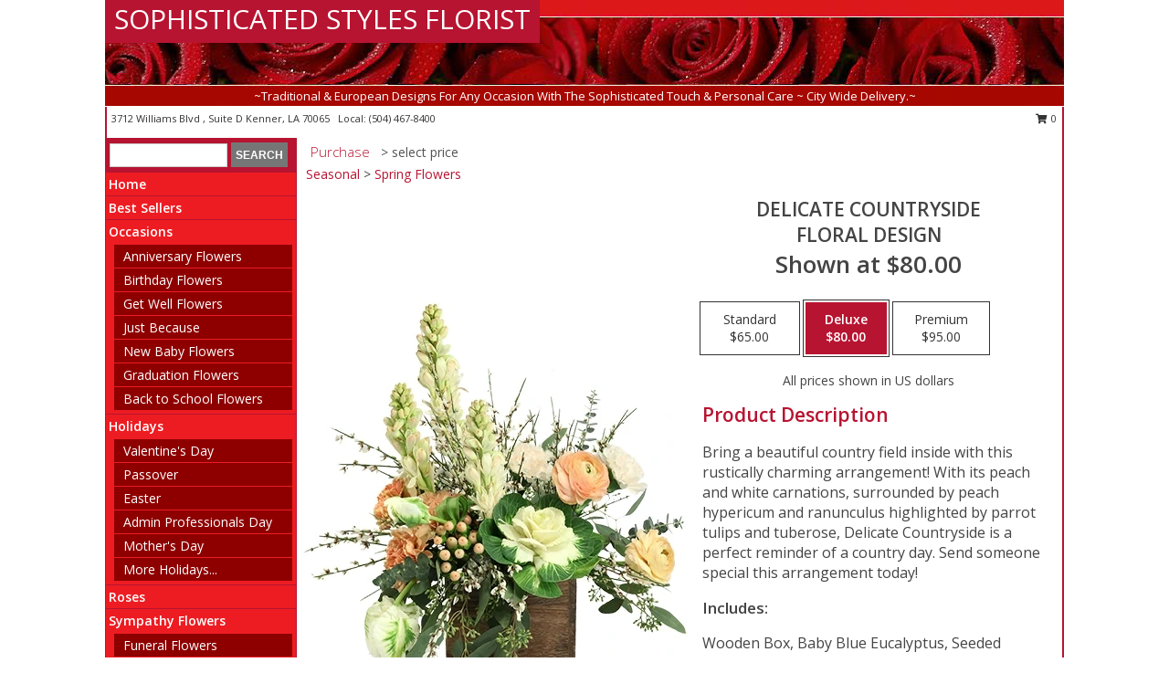

--- FILE ---
content_type: text/html; charset=UTF-8
request_url: https://www.sophisticatedstylesflorist.net/product/ao0102523/delicate-countryside
body_size: 14093
content:
		<!DOCTYPE html>
		<html xmlns="http://www.w3.org/1999/xhtml" xml:lang="en" lang="en" xmlns:fb="http://www.facebook.com/2008/fbml">
		<head>
			<title>Delicate Countryside Floral Design  in Kenner, LA - SOPHISTICATED STYLES FLORIST</title>
            <meta http-equiv="Content-Type" content="text/html; charset=UTF-8" />
            <meta name="description" content = "Bring a beautiful country field inside with this rustically charming arrangement! With its peach and white carnations, surrounded by peach hypericum and ranunculus highlighted by parrot tulips and tuberose, Delicate Countryside is a perfect reminder of a country day. Send someone special this arrangement today! Order Delicate Countryside Floral Design  from SOPHISTICATED STYLES FLORIST - Kenner, LA Florist &amp; Flower Shop." />
            <meta name="keywords" content = "SOPHISTICATED STYLES FLORIST, Delicate Countryside Floral Design , Kenner, LA, Louisiana" />

            <meta property="og:title" content="SOPHISTICATED STYLES FLORIST" />
            <meta property="og:description" content="Bring a beautiful country field inside with this rustically charming arrangement! With its peach and white carnations, surrounded by peach hypericum and ranunculus highlighted by parrot tulips and tuberose, Delicate Countryside is a perfect reminder of a country day. Send someone special this arrangement today! Order Delicate Countryside Floral Design  from SOPHISTICATED STYLES FLORIST - Kenner, LA Florist &amp; Flower Shop." />
            <meta property="og:type" content="company" />
            <meta property="og:url" content="https://www.sophisticatedstylesflorist.net/product/ao0102523/delicate-countryside" />
            <meta property="og:site_name" content="SOPHISTICATED STYLES FLORIST" >
            <meta property="og:image" content="https://cdn.myfsn.com/flowerdatabase/d/delicate-countryside-floral-design-AO0102523.425.webp">
            <meta property="og:image:secure_url" content="https://cdn.myfsn.com/flowerdatabase/d/delicate-countryside-floral-design-AO0102523.425.webp" >
            <meta property="fb:admins" content="1379470747" />
            <meta name="viewport" content="width=device-width, initial-scale=1">
            <link rel="apple-touch-icon" href="https://cdn.myfsn.com/myfsn/images/touch-icons/apple-touch-icon.png" />
            <link rel="apple-touch-icon" sizes="120x120" href="https://cdn.myfsn.com/myfsn/images/touch-icons/apple-touch-icon-120x120.png" />
            <link rel="apple-touch-icon" sizes="152x152" href="https://cdn.myfsn.com/myfsn/images/touch-icons/apple-touch-icon-152x152.png" />
            <link rel="apple-touch-icon" sizes="167x167" href="https://cdn.myfsn.com/myfsn/images/touch-icons/apple-touch-icon-167x167.png" />
            <link rel="apple-touch-icon" sizes="180x180" href="https://cdn.myfsn.com/myfsn/images/touch-icons/apple-touch-icon-180x180.png" />
            <link rel="icon" sizes="192x192" href="https://cdn.myfsn.com/myfsn/images/touch-icons/touch-icon-192x192.png">
			<link href="https://fonts.googleapis.com/css?family=Open+Sans:300,400,600&display=swap" rel="stylesheet" media="print" onload="this.media='all'; this.onload=null;" type="text/css">
			<link href="https://cdn.myfsn.com/js/jquery/slicknav/slicknav.min.css" rel="stylesheet" media="print" onload="this.media='all'; this.onload=null;" type="text/css">
			<link href="https://cdn.myfsn.com/js/jquery/jquery-ui-1.13.1-myfsn/jquery-ui.min.css" rel="stylesheet" media="print" onload="this.media='all'; this.onload=null;" type="text/css">
			<link href="https://cdn.myfsn.com/css/myfsn/base.css?v=191" rel="stylesheet" type="text/css">
			            <link rel="stylesheet" href="https://cdnjs.cloudflare.com/ajax/libs/font-awesome/5.15.4/css/all.min.css" media="print" onload="this.media='all'; this.onload=null;" type="text/css" integrity="sha384-DyZ88mC6Up2uqS4h/KRgHuoeGwBcD4Ng9SiP4dIRy0EXTlnuz47vAwmeGwVChigm" crossorigin="anonymous">
            <link href="https://cdn.myfsn.com/css/myfsn/templates/standard/standard.css.php?v=191&color=bright-red" rel="stylesheet" type="text/css" />            <link href="https://cdn.myfsn.com/css/myfsn/stylesMobile.css.php?v=191&solidColor1=535353&solidColor2=535353&pattern=florish-bg.png&multiColor=0&color=bright-red&template=standardTemplate" rel="stylesheet" type="text/css" media="(max-width: 974px)">

            <link rel="stylesheet" href="https://cdn.myfsn.com/js/myfsn/front-end-dist/assets/layout-classic-Cq4XolPY.css" />
<link rel="modulepreload" href="https://cdn.myfsn.com/js/myfsn/front-end-dist/assets/layout-classic-V2NgZUhd.js" />
<script type="module" src="https://cdn.myfsn.com/js/myfsn/front-end-dist/assets/layout-classic-V2NgZUhd.js"></script>

            			<link rel="canonical" href="" />
			<script type="text/javascript" src="https://cdn.myfsn.com/js/jquery/jquery-3.6.0.min.js"></script>
                            <script type="text/javascript" src="https://cdn.myfsn.com/js/jquery/jquery-migrate-3.3.2.min.js"></script>
            
            <script defer type="text/javascript" src="https://cdn.myfsn.com/js/jquery/jquery-ui-1.13.1-myfsn/jquery-ui.min.js"></script>
            <script> jQuery.noConflict(); $j = jQuery; </script>
            <script>
                var _gaq = _gaq || [];
            </script>

			<script type="text/javascript" src="https://cdn.myfsn.com/js/jquery/slicknav/jquery.slicknav.min.js"></script>
			<script defer type="text/javascript" src="https://cdn.myfsn.com/js/myfsnProductInfo.js?v=191"></script>

        <!-- Upgraded to XHR based Google Analytics Code -->
                <script async src="https://www.googletagmanager.com/gtag/js?id=G-WVB0KRSK25"></script>
        <script>
            window.dataLayer = window.dataLayer || [];
            function gtag(){dataLayer.push(arguments);}
            gtag('js', new Date());

                            gtag('config', 'G-WVB0KRSK25');
                                gtag('config', 'G-EMLZ5PGJB1');
                        </script>
                    <script>
				function toggleHolidays(){
					$j(".hiddenHoliday").toggle();
				}
				
				function ping_url(a) {
					try { $j.ajax({ url: a, type: 'POST' }); }
					catch(ex) { }
					return true;
				}
				
				$j(function(){
					$j(".cartCount").append($j(".shoppingCartLink>a").text());
				});

			</script>
            <script type="text/javascript">
    (function(c,l,a,r,i,t,y){
        c[a]=c[a]||function(){(c[a].q=c[a].q||[]).push(arguments)};
        t=l.createElement(r);t.async=1;t.src="https://www.clarity.ms/tag/"+i;
        y=l.getElementsByTagName(r)[0];y.parentNode.insertBefore(t,y);
    })(window, document, "clarity", "script", "mn96fv7sw8");
</script>            <script type="application/ld+json">{"@context":"https:\/\/schema.org","@type":"LocalBusiness","@id":"https:\/\/www.sophisticatedstylesflorist.net","name":"SOPHISTICATED STYLES FLORIST","telephone":"5044678400","url":"https:\/\/www.sophisticatedstylesflorist.net","priceRange":"35 - 700","address":{"@type":"PostalAddress","streetAddress":"3712 Williams Blvd , Suite D","addressLocality":"Kenner","addressRegion":"LA","postalCode":"70065","addressCountry":"USA"},"geo":{"@type":"GeoCoordinates","latitude":"30.02370","longitude":"-90.23900"},"image":"https:\/\/cdn.atwilltech.com\/myfsn\/images\/touch-icons\/touch-icon-192x192.png","openingHoursSpecification":[{"@type":"OpeningHoursSpecification","dayOfWeek":"Monday","opens":"09:00:00","closes":"15:00:00"},{"@type":"OpeningHoursSpecification","dayOfWeek":"Tuesday","opens":"09:00:00","closes":"15:00:00"},{"@type":"OpeningHoursSpecification","dayOfWeek":"Wednesday","opens":"09:00:00","closes":"15:00:00"},{"@type":"OpeningHoursSpecification","dayOfWeek":"Thursday","opens":"09:00:00","closes":"15:00:00"},{"@type":"OpeningHoursSpecification","dayOfWeek":"Friday","opens":"09:00:00","closes":"15:00:00"},{"@type":"OpeningHoursSpecification","dayOfWeek":"Saturday","opens":"09:00:00","closes":"12:00:00"},{"@type":"OpeningHoursSpecification","dayOfWeek":"Sunday","opens":"00:00","closes":"00:00"}],"specialOpeningHoursSpecification":[],"sameAs":["https:\/\/goo.gl\/maps\/tia3oiRMtCA2","https:\/\/www.yelp.com\/biz\/sophisticated-styles-kenner?osq=florists"],"areaServed":{"@type":"Place","name":["Destrehan","Gretna","Harahan","Harvey","Kenner","Marrero","Metairie","New Orleans","River Ridge","Saint Rose"]}}</script>            <script type="application/ld+json">{"@context":"https:\/\/schema.org","@type":"Service","serviceType":"Florist","provider":{"@type":"LocalBusiness","@id":"https:\/\/www.sophisticatedstylesflorist.net"}}</script>            <script type="application/ld+json">{"@context":"https:\/\/schema.org","@type":"BreadcrumbList","name":"Site Map","itemListElement":[{"@type":"ListItem","position":1,"item":{"name":"Home","@id":"https:\/\/www.sophisticatedstylesflorist.net\/"}},{"@type":"ListItem","position":2,"item":{"name":"Best Sellers","@id":"https:\/\/www.sophisticatedstylesflorist.net\/best-sellers.php"}},{"@type":"ListItem","position":3,"item":{"name":"Occasions","@id":"https:\/\/www.sophisticatedstylesflorist.net\/all_occasions.php"}},{"@type":"ListItem","position":4,"item":{"name":"Anniversary Flowers","@id":"https:\/\/www.sophisticatedstylesflorist.net\/anniversary.php"}},{"@type":"ListItem","position":5,"item":{"name":"Birthday Flowers","@id":"https:\/\/www.sophisticatedstylesflorist.net\/birthday.php"}},{"@type":"ListItem","position":6,"item":{"name":"Get Well Flowers","@id":"https:\/\/www.sophisticatedstylesflorist.net\/get_well.php"}},{"@type":"ListItem","position":7,"item":{"name":"Just Because","@id":"https:\/\/www.sophisticatedstylesflorist.net\/any_occasion.php"}},{"@type":"ListItem","position":8,"item":{"name":"New Baby Flowers","@id":"https:\/\/www.sophisticatedstylesflorist.net\/new_baby.php"}},{"@type":"ListItem","position":9,"item":{"name":"Graduation Flowers","@id":"https:\/\/www.sophisticatedstylesflorist.net\/graduation-flowers"}},{"@type":"ListItem","position":10,"item":{"name":"Back to School Flowers","@id":"https:\/\/www.sophisticatedstylesflorist.net\/back-to-school-flowers"}},{"@type":"ListItem","position":11,"item":{"name":"Holidays","@id":"https:\/\/www.sophisticatedstylesflorist.net\/holidays.php"}},{"@type":"ListItem","position":12,"item":{"name":"Valentine's Day","@id":"https:\/\/www.sophisticatedstylesflorist.net\/valentines-day-flowers.php"}},{"@type":"ListItem","position":13,"item":{"name":"Passover","@id":"https:\/\/www.sophisticatedstylesflorist.net\/passover.php"}},{"@type":"ListItem","position":14,"item":{"name":"Easter","@id":"https:\/\/www.sophisticatedstylesflorist.net\/easter-flowers.php"}},{"@type":"ListItem","position":15,"item":{"name":"Admin Professionals Day","@id":"https:\/\/www.sophisticatedstylesflorist.net\/admin-professionals-day-flowers.php"}},{"@type":"ListItem","position":16,"item":{"name":"Mother's Day","@id":"https:\/\/www.sophisticatedstylesflorist.net\/mothers-day-flowers.php"}},{"@type":"ListItem","position":17,"item":{"name":"Father's Day","@id":"https:\/\/www.sophisticatedstylesflorist.net\/fathers-day-flowers.php"}},{"@type":"ListItem","position":18,"item":{"name":"Rosh Hashanah","@id":"https:\/\/www.sophisticatedstylesflorist.net\/rosh-hashanah.php"}},{"@type":"ListItem","position":19,"item":{"name":"Grandparents Day","@id":"https:\/\/www.sophisticatedstylesflorist.net\/grandparents-day-flowers.php"}},{"@type":"ListItem","position":20,"item":{"name":"Thanksgiving (CAN)","@id":"https:\/\/www.sophisticatedstylesflorist.net\/thanksgiving-flowers-can.php"}},{"@type":"ListItem","position":21,"item":{"name":"National Boss Day","@id":"https:\/\/www.sophisticatedstylesflorist.net\/national-boss-day"}},{"@type":"ListItem","position":22,"item":{"name":"Sweetest Day","@id":"https:\/\/www.sophisticatedstylesflorist.net\/holidays.php\/sweetest-day"}},{"@type":"ListItem","position":23,"item":{"name":"Halloween","@id":"https:\/\/www.sophisticatedstylesflorist.net\/halloween-flowers.php"}},{"@type":"ListItem","position":24,"item":{"name":"Thanksgiving (USA)","@id":"https:\/\/www.sophisticatedstylesflorist.net\/thanksgiving-flowers-usa.php"}},{"@type":"ListItem","position":25,"item":{"name":"Hanukkah","@id":"https:\/\/www.sophisticatedstylesflorist.net\/hanukkah.php"}},{"@type":"ListItem","position":26,"item":{"name":"Christmas","@id":"https:\/\/www.sophisticatedstylesflorist.net\/christmas-flowers.php"}},{"@type":"ListItem","position":27,"item":{"name":"Roses","@id":"https:\/\/www.sophisticatedstylesflorist.net\/roses.php"}},{"@type":"ListItem","position":28,"item":{"name":"Sympathy Flowers","@id":"https:\/\/www.sophisticatedstylesflorist.net\/sympathy-flowers"}},{"@type":"ListItem","position":29,"item":{"name":"Funeral Flowers","@id":"https:\/\/www.sophisticatedstylesflorist.net\/sympathy.php"}},{"@type":"ListItem","position":30,"item":{"name":"Standing Sprays & Wreaths","@id":"https:\/\/www.sophisticatedstylesflorist.net\/sympathy-flowers\/standing-sprays"}},{"@type":"ListItem","position":31,"item":{"name":"Casket Flowers","@id":"https:\/\/www.sophisticatedstylesflorist.net\/sympathy-flowers\/casket-flowers"}},{"@type":"ListItem","position":32,"item":{"name":"Sympathy Arrangements","@id":"https:\/\/www.sophisticatedstylesflorist.net\/sympathy-flowers\/sympathy-arrangements"}},{"@type":"ListItem","position":33,"item":{"name":"Cremation and Memorial","@id":"https:\/\/www.sophisticatedstylesflorist.net\/sympathy-flowers\/cremation-and-memorial"}},{"@type":"ListItem","position":34,"item":{"name":"For The Home","@id":"https:\/\/www.sophisticatedstylesflorist.net\/sympathy-flowers\/for-the-home"}},{"@type":"ListItem","position":35,"item":{"name":"Seasonal","@id":"https:\/\/www.sophisticatedstylesflorist.net\/seasonal.php"}},{"@type":"ListItem","position":36,"item":{"name":"Winter Flowers","@id":"https:\/\/www.sophisticatedstylesflorist.net\/winter-flowers.php"}},{"@type":"ListItem","position":37,"item":{"name":"Spring Flowers","@id":"https:\/\/www.sophisticatedstylesflorist.net\/spring-flowers.php"}},{"@type":"ListItem","position":38,"item":{"name":"Summer Flowers","@id":"https:\/\/www.sophisticatedstylesflorist.net\/summer-flowers.php"}},{"@type":"ListItem","position":39,"item":{"name":"Fall Flowers","@id":"https:\/\/www.sophisticatedstylesflorist.net\/fall-flowers.php"}},{"@type":"ListItem","position":40,"item":{"name":"Plants","@id":"https:\/\/www.sophisticatedstylesflorist.net\/plants.php"}},{"@type":"ListItem","position":41,"item":{"name":"Modern\/Tropical Designs","@id":"https:\/\/www.sophisticatedstylesflorist.net\/high-styles"}},{"@type":"ListItem","position":42,"item":{"name":"Wedding Flowers","@id":"https:\/\/www.sophisticatedstylesflorist.net\/wedding-flowers"}},{"@type":"ListItem","position":43,"item":{"name":"Wedding Bouquets","@id":"https:\/\/www.sophisticatedstylesflorist.net\/wedding-bouquets"}},{"@type":"ListItem","position":44,"item":{"name":"Wedding Party Flowers","@id":"https:\/\/www.sophisticatedstylesflorist.net\/wedding-party-flowers"}},{"@type":"ListItem","position":45,"item":{"name":"Reception Flowers","@id":"https:\/\/www.sophisticatedstylesflorist.net\/reception-flowers"}},{"@type":"ListItem","position":46,"item":{"name":"Ceremony Flowers","@id":"https:\/\/www.sophisticatedstylesflorist.net\/ceremony-flowers"}},{"@type":"ListItem","position":47,"item":{"name":"Patriotic Flowers","@id":"https:\/\/www.sophisticatedstylesflorist.net\/patriotic-flowers"}},{"@type":"ListItem","position":48,"item":{"name":"Prom Flowers","@id":"https:\/\/www.sophisticatedstylesflorist.net\/prom-flowers"}},{"@type":"ListItem","position":49,"item":{"name":"Corsages","@id":"https:\/\/www.sophisticatedstylesflorist.net\/prom-flowers\/corsages"}},{"@type":"ListItem","position":50,"item":{"name":"Boutonnieres","@id":"https:\/\/www.sophisticatedstylesflorist.net\/prom-flowers\/boutonnieres"}},{"@type":"ListItem","position":51,"item":{"name":"Hairpieces & Handheld Bouquets","@id":"https:\/\/www.sophisticatedstylesflorist.net\/prom-flowers\/hairpieces-handheld-bouquets"}},{"@type":"ListItem","position":52,"item":{"name":"En Espa\u00f1ol","@id":"https:\/\/www.sophisticatedstylesflorist.net\/en-espanol.php"}},{"@type":"ListItem","position":53,"item":{"name":"Love & Romance","@id":"https:\/\/www.sophisticatedstylesflorist.net\/love-romance"}},{"@type":"ListItem","position":54,"item":{"name":"About Us","@id":"https:\/\/www.sophisticatedstylesflorist.net\/about_us.php"}},{"@type":"ListItem","position":55,"item":{"name":"Luxury","@id":"https:\/\/www.sophisticatedstylesflorist.net\/luxury"}},{"@type":"ListItem","position":56,"item":{"name":"Reviews","@id":"https:\/\/www.sophisticatedstylesflorist.net\/reviews.php"}},{"@type":"ListItem","position":57,"item":{"name":"Custom Orders","@id":"https:\/\/www.sophisticatedstylesflorist.net\/custom_orders.php"}},{"@type":"ListItem","position":58,"item":{"name":"Special Offers","@id":"https:\/\/www.sophisticatedstylesflorist.net\/special_offers.php"}},{"@type":"ListItem","position":59,"item":{"name":"Contact Us","@id":"https:\/\/www.sophisticatedstylesflorist.net\/contact_us.php"}},{"@type":"ListItem","position":60,"item":{"name":"Flower Delivery","@id":"https:\/\/www.sophisticatedstylesflorist.net\/flower-delivery.php"}},{"@type":"ListItem","position":61,"item":{"name":"Funeral Home Flower Delivery","@id":"https:\/\/www.sophisticatedstylesflorist.net\/funeral-home-delivery.php"}},{"@type":"ListItem","position":62,"item":{"name":"Hospital Flower Delivery","@id":"https:\/\/www.sophisticatedstylesflorist.net\/hospital-delivery.php"}},{"@type":"ListItem","position":63,"item":{"name":"Site Map","@id":"https:\/\/www.sophisticatedstylesflorist.net\/site_map.php"}},{"@type":"ListItem","position":64,"item":{"name":"COVID-19-Update","@id":"https:\/\/www.sophisticatedstylesflorist.net\/covid-19-update"}},{"@type":"ListItem","position":65,"item":{"name":"Pricing & Substitution Policy","@id":"https:\/\/www.sophisticatedstylesflorist.net\/pricing-substitution-policy"}}]}</script>		</head>
		<body>
        		<div id="wrapper" class="js-nav-popover-boundary">
        <button onclick="window.location.href='#content'" class="skip-link">Skip to Main Content</button>
		<div style="font-size:22px;padding-top:1rem;display:none;" class='topMobileLink topMobileLeft'>
			<a style="text-decoration:none;display:block; height:45px;" onclick="return ping_url('/request/trackPhoneClick.php?clientId=151595&number=5044678400');" href="tel:+1-504-467-8400">
				<span style="vertical-align: middle;" class="fas fa-mobile fa-2x"></span>
					<span>(504) 467-8400</span>
			</a>
		</div>
		<div style="font-size:22px;padding-top:1rem;display:none;" class='topMobileLink topMobileRight'>
			<a href="#" onclick="$j('.shoppingCartLink').submit()" role="button" class='hoverLink' aria-label="View Items in Cart" style='font-weight: normal;
				text-decoration: none; font-size:22px;display:block; height:45px;'>
				<span style='padding-right:15px;' class='fa fa-shopping-cart fa-lg' aria-hidden='true'></span>
                <span class='cartCount' style='text-transform: none;'></span>
            </a>
		</div>
        <header><div class='socHeaderMsg'></div>		<div id="header">
			<div id="flowershopInfo">
				<div id="infoText">
					<h1 id="title"><a tabindex="1" href="https://www.sophisticatedstylesflorist.net">SOPHISTICATED STYLES FLORIST</a></h1>
				</div>
			</div>
			<div id="tagline">~Traditional & European Designs For Any Occasion With The Sophisticated Touch & Personal Care ~ City Wide Delivery.~</div>
		</div>	<div style="clear:both"></div>
		<div id="address">
		            <div style="float: right">
                <form class="shoppingCartLink" action="https://www.sophisticatedstylesflorist.net/Shopping_Cart.php" method="post" style="display:inline-block;">
                <input type="hidden" name="cartId" value="">
                <input type="hidden" name="sessionId" value="">
                <input type="hidden" name="shop_id" value="5044678400">
                <input type="hidden" name="order_src" value="">
                <input type="hidden" name="url_promo" value="">
                    <a href="#" class="shoppingCartText" onclick="$j('.shoppingCartLink').submit()" role="button" aria-label="View Items in Cart">
                    <span class="fa fa-shopping-cart fa-fw" aria-hidden="true"></span>
                    0                    </a>
                </form>
            </div>
                    <div style="float:left;">
            <span><span>3712 Williams Blvd , Suite D </span><span>Kenner</span>, <span class="region">LA</span> <span class="postal-code">70065</span></span>            <span>&nbsp Local: </span>        <a  class="phoneNumberLink" href='tel: +1-504-467-8400' aria-label="Call local number: +1-504-467-8400"
            onclick="return ping_url('/request/trackPhoneClick.php?clientId=151595&number=5044678400');" >
            (504) 467-8400        </a>
                    </div>
				<div style="clear:both"></div>
		</div>
		<div style="clear:both"></div>
		</header>			<div class="contentNavWrapper">
			<div id="navigation">
								<div class="navSearch">
										<form action="https://www.sophisticatedstylesflorist.net/search_site.php" method="get" role="search" aria-label="Product">
						<input type="text" class="myFSNSearch" aria-label="Product Search" title='Product Search' name="myFSNSearch" value="" >
						<input type="submit" value="SEARCH">
					</form>
									</div>
								<div style="clear:both"></div>
                <nav aria-label="Site">
                    <ul id="mainMenu">
                    <li class="hideForFull">
                        <a class='mobileDialogLink' onclick="return ping_url('/request/trackPhoneClick.php?clientId=151595&number=5044678400');" href="tel:+1-504-467-8400">
                            <span style="vertical-align: middle;" class="fas fa-mobile fa-2x"></span>
                            <span>(504) 467-8400</span>
                        </a>
                    </li>
                    <li class="hideForFull">
                        <div class="mobileNavSearch">
                                                        <form id="mobileSearchForm" action="https://www.sophisticatedstylesflorist.net/search_site.php" method="get" role="search" aria-label="Product">
                                <input type="text" title='Product Search' aria-label="Product Search" class="myFSNSearch" name="myFSNSearch">
                                <img style="width:32px;display:inline-block;vertical-align:middle;cursor:pointer" src="https://cdn.myfsn.com/myfsn/images/mag-glass.png" alt="search" onclick="$j('#mobileSearchForm').submit()">
                            </form>
                                                    </div>
                    </li>

                    <li><a href="https://www.sophisticatedstylesflorist.net/" title="Home" style="text-decoration: none;">Home</a></li><li><a href="https://www.sophisticatedstylesflorist.net/best-sellers.php" title="Best Sellers" style="text-decoration: none;">Best Sellers</a></li><li><a href="https://www.sophisticatedstylesflorist.net/all_occasions.php" title="Occasions" style="text-decoration: none;">Occasions</a><ul><li><a href="https://www.sophisticatedstylesflorist.net/anniversary.php" title="Anniversary Flowers">Anniversary Flowers</a></li>
<li><a href="https://www.sophisticatedstylesflorist.net/birthday.php" title="Birthday Flowers">Birthday Flowers</a></li>
<li><a href="https://www.sophisticatedstylesflorist.net/get_well.php" title="Get Well Flowers">Get Well Flowers</a></li>
<li><a href="https://www.sophisticatedstylesflorist.net/any_occasion.php" title="Just Because">Just Because</a></li>
<li><a href="https://www.sophisticatedstylesflorist.net/new_baby.php" title="New Baby Flowers">New Baby Flowers</a></li>
<li><a href="https://www.sophisticatedstylesflorist.net/graduation-flowers" title="Graduation Flowers">Graduation Flowers</a></li>
<li><a href="https://www.sophisticatedstylesflorist.net/back-to-school-flowers" title="Back to School Flowers">Back to School Flowers</a></li>
</ul></li><li><a href="https://www.sophisticatedstylesflorist.net/holidays.php" title="Holidays" style="text-decoration: none;">Holidays</a><ul><li><a href="https://www.sophisticatedstylesflorist.net/valentines-day-flowers.php" title="Valentine's Day">Valentine's Day</a></li>
<li><a href="https://www.sophisticatedstylesflorist.net/passover.php" title="Passover">Passover</a></li>
<li><a href="https://www.sophisticatedstylesflorist.net/easter-flowers.php" title="Easter">Easter</a></li>
<li><a href="https://www.sophisticatedstylesflorist.net/admin-professionals-day-flowers.php" title="Admin Professionals Day">Admin Professionals Day</a></li>
<li><a href="https://www.sophisticatedstylesflorist.net/mothers-day-flowers.php" title="Mother's Day">Mother's Day</a></li>
<li><a role='button' name='holidays' href='javascript:' onclick='toggleHolidays()' title="Holidays">More Holidays...</a></li>
<li class="hiddenHoliday"><a href="https://www.sophisticatedstylesflorist.net/fathers-day-flowers.php"  title="Father's Day">Father's Day</a></li>
<li class="hiddenHoliday"><a href="https://www.sophisticatedstylesflorist.net/rosh-hashanah.php"  title="Rosh Hashanah">Rosh Hashanah</a></li>
<li class="hiddenHoliday"><a href="https://www.sophisticatedstylesflorist.net/grandparents-day-flowers.php"  title="Grandparents Day">Grandparents Day</a></li>
<li class="hiddenHoliday"><a href="https://www.sophisticatedstylesflorist.net/thanksgiving-flowers-can.php"  title="Thanksgiving (CAN)">Thanksgiving (CAN)</a></li>
<li class="hiddenHoliday"><a href="https://www.sophisticatedstylesflorist.net/national-boss-day"  title="National Boss Day">National Boss Day</a></li>
<li class="hiddenHoliday"><a href="https://www.sophisticatedstylesflorist.net/holidays.php/sweetest-day"  title="Sweetest Day">Sweetest Day</a></li>
<li class="hiddenHoliday"><a href="https://www.sophisticatedstylesflorist.net/halloween-flowers.php"  title="Halloween">Halloween</a></li>
<li class="hiddenHoliday"><a href="https://www.sophisticatedstylesflorist.net/thanksgiving-flowers-usa.php"  title="Thanksgiving (USA)">Thanksgiving (USA)</a></li>
<li class="hiddenHoliday"><a href="https://www.sophisticatedstylesflorist.net/hanukkah.php"  title="Hanukkah">Hanukkah</a></li>
<li class="hiddenHoliday"><a href="https://www.sophisticatedstylesflorist.net/christmas-flowers.php"  title="Christmas">Christmas</a></li>
</ul></li><li><a href="https://www.sophisticatedstylesflorist.net/roses.php" title="Roses" style="text-decoration: none;">Roses</a></li><li><a href="https://www.sophisticatedstylesflorist.net/sympathy-flowers" title="Sympathy Flowers" style="text-decoration: none;">Sympathy Flowers</a><ul><li><a href="https://www.sophisticatedstylesflorist.net/sympathy.php" title="Funeral Flowers">Funeral Flowers</a></li>
<li><a href="https://www.sophisticatedstylesflorist.net/sympathy-flowers/standing-sprays" title="Standing Sprays & Wreaths">Standing Sprays & Wreaths</a></li>
<li><a href="https://www.sophisticatedstylesflorist.net/sympathy-flowers/casket-flowers" title="Casket Flowers">Casket Flowers</a></li>
<li><a href="https://www.sophisticatedstylesflorist.net/sympathy-flowers/sympathy-arrangements" title="Sympathy Arrangements">Sympathy Arrangements</a></li>
<li><a href="https://www.sophisticatedstylesflorist.net/sympathy-flowers/cremation-and-memorial" title="Cremation and Memorial">Cremation and Memorial</a></li>
<li><a href="https://www.sophisticatedstylesflorist.net/sympathy-flowers/for-the-home" title="For The Home">For The Home</a></li>
</ul></li><li><a href="https://www.sophisticatedstylesflorist.net/seasonal.php" title="Seasonal" style="text-decoration: none;">Seasonal</a><ul><li><a href="https://www.sophisticatedstylesflorist.net/winter-flowers.php" title="Winter Flowers">Winter Flowers</a></li>
<li><a href="https://www.sophisticatedstylesflorist.net/spring-flowers.php" title="Spring Flowers">Spring Flowers</a></li>
<li><a href="https://www.sophisticatedstylesflorist.net/summer-flowers.php" title="Summer Flowers">Summer Flowers</a></li>
<li><a href="https://www.sophisticatedstylesflorist.net/fall-flowers.php" title="Fall Flowers">Fall Flowers</a></li>
</ul></li><li><a href="https://www.sophisticatedstylesflorist.net/plants.php" title="Plants" style="text-decoration: none;">Plants</a></li><li><a href="https://www.sophisticatedstylesflorist.net/high-styles" title="Modern/Tropical Designs" style="text-decoration: none;">Modern/Tropical Designs</a></li><li><a href="https://www.sophisticatedstylesflorist.net/wedding-flowers" title="Wedding Flowers" style="text-decoration: none;">Wedding Flowers</a></li><li><a href="https://www.sophisticatedstylesflorist.net/wedding-bouquets" title="Wedding Bouquets" style="text-decoration: none;">Wedding Bouquets</a></li><li><a href="https://www.sophisticatedstylesflorist.net/wedding-party-flowers" title="Wedding Party Flowers" style="text-decoration: none;">Wedding Party Flowers</a></li><li><a href="https://www.sophisticatedstylesflorist.net/reception-flowers" title="Reception Flowers" style="text-decoration: none;">Reception Flowers</a></li><li><a href="https://www.sophisticatedstylesflorist.net/ceremony-flowers" title="Ceremony Flowers" style="text-decoration: none;">Ceremony Flowers</a></li><li><a href="https://www.sophisticatedstylesflorist.net/patriotic-flowers" title="Patriotic Flowers" style="text-decoration: none;">Patriotic Flowers</a></li><li><a href="https://www.sophisticatedstylesflorist.net/prom-flowers" title="Prom Flowers" style="text-decoration: none;">Prom Flowers</a><ul><li><a href="https://www.sophisticatedstylesflorist.net/prom-flowers/corsages" title="Corsages">Corsages</a></li>
<li><a href="https://www.sophisticatedstylesflorist.net/prom-flowers/boutonnieres" title="Boutonnieres">Boutonnieres</a></li>
<li><a href="https://www.sophisticatedstylesflorist.net/prom-flowers/hairpieces-handheld-bouquets" title="Hairpieces & Handheld Bouquets">Hairpieces & Handheld Bouquets</a></li>
</ul></li><li><a href="https://www.sophisticatedstylesflorist.net/en-espanol.php" title="En Español" style="text-decoration: none;">En Español</a></li><li><a href="https://www.sophisticatedstylesflorist.net/love-romance" title="Love & Romance" style="text-decoration: none;">Love & Romance</a></li><li><a href="https://www.sophisticatedstylesflorist.net/about_us.php" title="About Us" style="text-decoration: none;">About Us</a></li><li><a href="https://www.sophisticatedstylesflorist.net/luxury" title="Luxury" style="text-decoration: none;">Luxury</a></li><li><a href="https://www.sophisticatedstylesflorist.net/custom_orders.php" title="Custom Orders" style="text-decoration: none;">Custom Orders</a></li><li><a href="https://www.sophisticatedstylesflorist.net/covid-19-update" title="COVID-19-Update" style="text-decoration: none;">COVID-19-Update</a></li><li><a href="https://www.sophisticatedstylesflorist.net/pricing-substitution-policy" title="Pricing & Substitution Policy" style="text-decoration: none;">Pricing & Substitution Policy</a></li>                    </ul>
                </nav>
			<div style='margin-top:10px;margin-bottom:10px'></div></div>        <script>
            gtag('event', 'view_item', {
                currency: "USD",
                value: 80,
                items: [
                    {
                        item_id: "AO0102523",
                        item_name: "Delicate Countryside",
                        item_category: "Floral Design ",
                        price: 80,
                        quantity: 1
                    }
                ]
            });
        </script>
        
    <main id="content">
        <div id="pageTitle">Purchase</div>
        <div id="subTitle" style="color:#535353">&gt; select price</div>
        <div class='breadCrumb'><a href="https://www.sophisticatedstylesflorist.net/seasonal.php">Seasonal</a> &gt; <a href="https://www.sophisticatedstylesflorist.net/spring-flowers.php" title="Spring Flowers">Spring Flowers</a></div> <!-- Begin Feature -->

                        <style>
                #footer {
                    float:none;
                    margin: auto;
                    width: 1050px;
                    background-color: #ffffff;
                }
                .contentNavWrapper {
                    overflow: auto;
                }
                </style>
                        <div>
            <script type="application/ld+json">{"@context":"https:\/\/schema.org","@type":"Product","name":"DELICATE COUNTRYSIDE","brand":{"@type":"Brand","name":"SOPHISTICATED STYLES FLORIST"},"image":"https:\/\/cdn.myfsn.com\/flowerdatabase\/d\/delicate-countryside-floral-design-AO0102523.300.webp","description":"Bring a beautiful country field inside with this rustically charming arrangement! With its peach and white carnations, surrounded by peach hypericum and ranunculus highlighted by parrot tulips and tuberose, Delicate Countryside is a perfect reminder of a country day. Send someone special this arrangement today!","mpn":"AO0102523","sku":"AO0102523","offers":[{"@type":"AggregateOffer","lowPrice":"65.00","highPrice":"95.00","priceCurrency":"USD","offerCount":"1"},{"@type":"Offer","price":"65.00","url":"95.00","priceCurrency":"USD","availability":"https:\/\/schema.org\/InStock","priceValidUntil":"2100-12-31"}]}</script>            <div id="newInfoPageProductWrapper">
            <div id="newProductInfoLeft" class="clearFix">
            <div class="image">
                                <img class="norightclick productPageImage"
                                    width="365"
                    height="442"
                                src="https://cdn.myfsn.com/flowerdatabase/d/delicate-countryside-floral-design-AO0102523.425.webp"
                alt="Delicate Countryside Floral Design " />
                </div>
            </div>
            <div id="newProductInfoRight" class="clearFix">
                <form action="https://www.sophisticatedstylesflorist.net/Add_Product.php" method="post">
                    <input type="hidden" name="strPhotoID" value="AO0102523">
                    <input type="hidden" name="page_id" value="">
                    <input type="hidden" name="shop_id" value="">
                    <input type="hidden" name="src" value="">
                    <input type="hidden" name="url_promo" value="">
                    <div id="productNameInfo">
                        <div style="font-size: 21px; font-weight: 900">
                            DELICATE COUNTRYSIDE<BR/>FLORAL DESIGN 
                        </div>
                                                <div id="price-indicator"
                             style="font-size: 26px; font-weight: 900">
                            Shown at $80.00                        </div>
                                            </div>
                    <br>

                            <div class="flexContainer" id="newProductPricingInfoContainer">
                <br>
                <div id="newProductPricingInfoContainerInner">

                    <div class="price-flexbox" id="purchaseOptions">
                                                    <span class="price-radio-span">
                                <label for="fsn-id-0"
                                       class="price-label productHover ">
                                    <input type="radio"
                                           name="price_selected"
                                           data-price="$65.00"
                                           value = "1"
                                           class="price-notice price-button"
                                           id="fsn-id-0"
                                                                                       aria-label="Select pricing $65.00 for standard Floral Design "
                                    >
                                    <span class="gridWrapper">
                                        <span class="light gridTop">Standard</span>
                                        <span class="heavy gridTop">Standard</span>
                                        <span class="light gridBottom">$65.00</span>
                                        <span class="heavy gridBottom">$65.00</span>
                                    </span>
                                </label>
                            </span>
                                                        <span class="price-radio-span">
                                <label for="fsn-id-1"
                                       class="price-label productHover pn-selected">
                                    <input type="radio"
                                           name="price_selected"
                                           data-price="$80.00"
                                           value = "2"
                                           class="price-notice price-button"
                                           id="fsn-id-1"
                                           checked                                            aria-label="Select pricing $80.00 for deluxe Floral Design "
                                    >
                                    <span class="gridWrapper">
                                        <span class="light gridTop">Deluxe</span>
                                        <span class="heavy gridTop">Deluxe</span>
                                        <span class="light gridBottom">$80.00</span>
                                        <span class="heavy gridBottom">$80.00</span>
                                    </span>
                                </label>
                            </span>
                                                        <span class="price-radio-span">
                                <label for="fsn-id-2"
                                       class="price-label productHover ">
                                    <input type="radio"
                                           name="price_selected"
                                           data-price="$95.00"
                                           value = "3"
                                           class="price-notice price-button"
                                           id="fsn-id-2"
                                                                                       aria-label="Select pricing $95.00 for premium Floral Design "
                                    >
                                    <span class="gridWrapper">
                                        <span class="light gridTop">Premium</span>
                                        <span class="heavy gridTop">Premium</span>
                                        <span class="light gridBottom">$95.00</span>
                                        <span class="heavy gridBottom">$95.00</span>
                                    </span>
                                </label>
                            </span>
                                                </div>
                </div>
            </div>
                                <p style="text-align: center">
                        All prices shown in US dollars                        </p>
                        
                                <div id="productDescription" class='descriptionClassic'>
                                    <h2>Product Description</h2>
                    <p style="font-size: 16px;" aria-label="Product Description">
                    Bring a beautiful country field inside with this rustically charming arrangement! With its peach and white carnations, surrounded by peach hypericum and ranunculus highlighted by parrot tulips and tuberose, Delicate Countryside is a perfect reminder of a country day. Send someone special this arrangement today!                    </p>
                                <div id='includesHeader' aria-label='Recipe Header>'>Includes:</div>
                <p id="recipeContainer" aria-label="Recipe Content">
                    Wooden Box, Baby Blue Eucalyptus, Seeded Eucalyptus, Genestra, Kale&nbsp, Peach Carnations&nbsp, White Carnations&nbsp, Peach Hypericum&nbsp, Peach Ranunculus&nbsp, Tuberose, Super Green Parrot Tulips&nbsp.                </p>
                </div>
                <div id="productPageUrgencyWrapper">
                                </div>
                <div id="productPageBuyButtonWrapper">
                            <style>
            .addToCartButton {
                font-size: 19px;
                background-color: #535353;
                color: white;
                padding: 3px;
                margin-top: 14px;
                cursor: pointer;
                display: block;
                text-decoration: none;
                font-weight: 300;
                width: 100%;
                outline-offset: -10px;
            }
        </style>
        <input type="submit" class="addToCartButton adaOnHoverCustomBackgroundColor adaButtonTextColor" value="Buy Now" aria-label="Buy Delicate Countryside for $80.00" title="Buy Delicate Countryside for $80.00">                </div>
                </form>
            </div>
            </div>
            </div>
                    <script>
                var dateSelectedClass = 'pn-selected';
                $j(function() {
                    $j('.price-notice').on('click', function() {
                        if(!$j(this).parent().hasClass(dateSelectedClass)) {
                            $j('.pn-selected').removeClass(dateSelectedClass);
                            $j(this).parent().addClass(dateSelectedClass);
                            $j('#price-indicator').text('Selected: ' + $j(this).data('price'));
                            if($j('.addToCartButton').length) {
                                const text = $j('.addToCartButton').attr("aria-label").replace(/\$\d+\.\d\d/, $j(this).data("price"));
                                $j('.addToCartButton').attr("aria-label", text);
                                $j('.addToCartButton').attr("title", text);
                            }
                        }
                    });
                });
            </script>
                <div class="clear"></div>
                <h2 id="suggestedProducts" class="suggestProducts">You might also be interested in these arrangements</h2>
        <div style="text-align:center">
            
            <div class="product_new productMedium">
                <div class="prodImageContainerM">
                    <a href="https://www.sophisticatedstylesflorist.net/product/va92319/vivid-splendor" aria-label="View Vivid Splendor Floral Arrangement Info">
                        <img class="productImageMedium"
                                                    width="167"
                            height="203"
                                                src="https://cdn.myfsn.com/flowerdatabase/v/vivid-splendor-floral-arrangement-VA92319.167.jpg"
                        alt="Vivid Splendor Floral Arrangement"
                        />
                    </a>
                </div>
                <div class="productSubImageText">
                                        <div class='namePriceString'>
                        <span role="heading" aria-level="3" aria-label="VIVID SPLENDOR FLORAL ARRANGEMENT"
                              style='text-align: left;float: left;text-overflow: ellipsis;
                                width: 67%; white-space: nowrap; overflow: hidden'>VIVID SPLENDOR</span>
                        <span style='float: right;text-align: right; width:33%;'> $115.00</span>
                    </div>
                    <div style='clear: both'></div>
                    </div>
                    
                <div class="buttonSection adaOnHoverBackgroundColor">
                    <div style="display: inline-block; text-align: center; height: 100%">
                        <div class="button" style="display: inline-block; font-size: 16px; width: 100%; height: 100%;">
                                                            <a style="height: 100%; width: 100%" class="prodButton adaButtonTextColor" title="Buy Now"
                                   href="https://www.sophisticatedstylesflorist.net/Add_Product.php?strPhotoID=VA92319&amp;price_selected=2&amp;page_id=39"
                                   aria-label="Buy VIVID SPLENDOR Now for  $115.00">
                                    Buy Now                                </a>
                                                        </div>
                    </div>
                </div>
            </div>
            
            <div class="product_new productMedium">
                <div class="prodImageContainerM">
                    <a href="https://www.sophisticatedstylesflorist.net/product/va0101923/unique-pinks" aria-label="View Unique Pinks Vase Arrangement  Info">
                        <img class="productImageMedium"
                                                    width="167"
                            height="203"
                                                src="https://cdn.myfsn.com/flowerdatabase/u/unique-pinks-vase-arrangement-VA0101923.167.webp"
                        alt="Unique Pinks Vase Arrangement "
                        />
                    </a>
                </div>
                <div class="productSubImageText">
                                        <div class='namePriceString'>
                        <span role="heading" aria-level="3" aria-label="UNIQUE PINKS VASE ARRANGEMENT "
                              style='text-align: left;float: left;text-overflow: ellipsis;
                                width: 67%; white-space: nowrap; overflow: hidden'>UNIQUE PINKS</span>
                        <span style='float: right;text-align: right; width:33%;'> $80.00</span>
                    </div>
                    <div style='clear: both'></div>
                    </div>
                    
                <div class="buttonSection adaOnHoverBackgroundColor">
                    <div style="display: inline-block; text-align: center; height: 100%">
                        <div class="button" style="display: inline-block; font-size: 16px; width: 100%; height: 100%;">
                                                            <a style="height: 100%; width: 100%" class="prodButton adaButtonTextColor" title="Buy Now"
                                   href="https://www.sophisticatedstylesflorist.net/Add_Product.php?strPhotoID=VA0101923&amp;price_selected=2&amp;page_id=39"
                                   aria-label="Buy UNIQUE PINKS Now for  $80.00">
                                    Buy Now                                </a>
                                                        </div>
                    </div>
                </div>
            </div>
            
            <div class="product_new productMedium">
                <div class="prodImageContainerM">
                    <a href="https://www.sophisticatedstylesflorist.net/product/va051024/sunlit-triumph" aria-label="View Sunlit Triumph Flower Arrangement Info">
                        <img class="productImageMedium"
                                                    width="167"
                            height="203"
                                                src="https://cdn.myfsn.com/flowerdatabase/s/sunlit-triumph-flower-arrangement-VA051024.167.webp"
                        alt="Sunlit Triumph Flower Arrangement"
                        />
                    </a>
                </div>
                <div class="productSubImageText">
                                        <div class='namePriceString'>
                        <span role="heading" aria-level="3" aria-label="SUNLIT TRIUMPH FLOWER ARRANGEMENT"
                              style='text-align: left;float: left;text-overflow: ellipsis;
                                width: 67%; white-space: nowrap; overflow: hidden'>SUNLIT TRIUMPH</span>
                        <span style='float: right;text-align: right; width:33%;'> $60.00</span>
                    </div>
                    <div style='clear: both'></div>
                    </div>
                    
                <div class="buttonSection adaOnHoverBackgroundColor">
                    <div style="display: inline-block; text-align: center; height: 100%">
                        <div class="button" style="display: inline-block; font-size: 16px; width: 100%; height: 100%;">
                                                            <a style="height: 100%; width: 100%" class="prodButton adaButtonTextColor" title="Buy Now"
                                   href="https://www.sophisticatedstylesflorist.net/Add_Product.php?strPhotoID=VA051024&amp;price_selected=2&amp;page_id=39"
                                   aria-label="Buy SUNLIT TRIUMPH Now for  $60.00">
                                    Buy Now                                </a>
                                                        </div>
                    </div>
                </div>
            </div>
                    </div>
        <div class="clear"></div>
        <div id="storeInfoPurchaseWide"><br>
            <h2>Substitution Policy</h2>
                <br>
                When you order custom designs, they will be produced as closely as possible to the picture. Please remember that each design is custom made. No two arrangements are exactly alike and color and/or variety substitutions of flowers and containers may be necessary. Prices and availability of seasonal flowers may vary.                <br>
                <br>
                Our professional staff of floral designers are always eager to discuss any special design or product requests. Call us at the number above and we will be glad to assist you with a special request or a timed delivery.        </div>
    </main>
    		<div style="clear:both"></div>
		<div id="footerTagline"></div>
		<div style="clear:both"></div>
		</div>
			<footer id="footer">
			    <!-- delivery area -->
			    <div id="footerDeliveryArea">
					 <h2 id="deliveryAreaText">Flower Delivery To Kenner, LA</h2>
			        <div id="footerDeliveryButton">
			            <a href="https://www.sophisticatedstylesflorist.net/flower-delivery.php" aria-label="See Where We Deliver">See Delivery Areas</a>
			        </div>
                </div>
                <!-- next 3 divs in footerShopInfo should be put inline -->
                <div id="footerShopInfo">
                    <nav id='footerLinks'  class="shopInfo" aria-label="Footer">
                        <a href='https://www.sophisticatedstylesflorist.net/about_us.php'><div><span>About Us</span></div></a><a href='https://www.sophisticatedstylesflorist.net/reviews.php'><div><span>Reviews</span></div></a><a href='https://www.sophisticatedstylesflorist.net/special_offers.php'><div><span>Special Offers</span></div></a><a href='https://www.sophisticatedstylesflorist.net/contact_us.php'><div><span>Contact Us</span></div></a><a href='https://www.sophisticatedstylesflorist.net/pricing-substitution-policy'><div><span>Pricing & Substitution Policy</span></div></a><a href='https://www.sophisticatedstylesflorist.net/site_map.php'><div><span>Site Map</span></div></a>					</nav>
                    <div id="footerShopHours"  class="shopInfo">
                    <table role="presentation"><tbody><tr><td align='left'><span>
                        <span>Mon</span></span>:</td><td align='left'><span>9:00 AM</span> -</td>
                      <td align='left'><span>3:00 PM</span></td></tr><tr><td align='left'><span>
                        <span>Tue</span></span>:</td><td align='left'><span>9:00 AM</span> -</td>
                      <td align='left'><span>3:00 PM</span></td></tr><tr><td align='left'><span>
                        <span>Wed</span></span>:</td><td align='left'><span>9:00 AM</span> -</td>
                      <td align='left'><span>3:00 PM</span></td></tr><tr><td align='left'><span>
                        <span>Thu</span></span>:</td><td align='left'><span>9:00 AM</span> -</td>
                      <td align='left'><span>3:00 PM</span></td></tr><tr><td align='left'><span>
                        <span>Fri</span></span>:</td><td align='left'><span>9:00 AM</span> -</td>
                      <td align='left'><span>3:00 PM</span></td></tr><tr><td align='left'><span>
                        <span>Sat</span></span>:</td><td align='left'><span>9:00 AM</span> -</td>
                      <td align='left'><span>12:00 PM</span></td></tr><tr><td align='left'><span>
                        <span>Sun</span></span>:</td><td align='left'>Closed</td></tr></tbody></table>        <style>
            .specialHoursDiv {
                margin: 50px 0 30px 0;
            }

            .specialHoursHeading {
                margin: 0;
                font-size: 17px;
            }

            .specialHoursList {
                padding: 0;
                margin-left: 5px;
            }

            .specialHoursList:not(.specialHoursSeeingMore) > :nth-child(n + 6) {
                display: none;
            }

            .specialHoursListItem {
                display: block;
                padding-bottom: 5px;
            }

            .specialHoursTimes {
                display: block;
                padding-left: 5px;
            }

            .specialHoursSeeMore {
                background: none;
                border: none;
                color: inherit;
                cursor: pointer;
                text-decoration: underline;
                text-transform: uppercase;
            }

            @media (max-width: 974px) {
                .specialHoursDiv {
                    margin: 20px 0;
                }
            }
        </style>
                <script>
            'use strict';
            document.addEventListener("DOMContentLoaded", function () {
                const specialHoursSections = document.querySelectorAll(".specialHoursSection");
                /* Accounting for both the normal and mobile sections of special hours */
                specialHoursSections.forEach(section => {
                    const seeMore = section.querySelector(".specialHoursSeeMore");
                    const list = section.querySelector(".specialHoursList");
                    /* Only create the event listeners if we actually show the see more / see less */
                    if (seeMore) {
                        seeMore.addEventListener("click", function (event) {
                            event.preventDefault();
                            if (seeMore.getAttribute('aria-expanded') === 'false') {
                                this.textContent = "See less...";
                                list.classList.add('specialHoursSeeingMore');
                                seeMore.setAttribute('aria-expanded', 'true');
                            } else {
                                this.textContent = "See more...";
                                list.classList.remove('specialHoursSeeingMore');
                                seeMore.setAttribute('aria-expanded', 'false');
                            }
                        });
                    }
                });
            });
        </script>
                            </div>
                    <div id="footerShopAddress"  class="shopInfo">
						<div id='footerAddress'>
							<div class="bold">SOPHISTICATED STYLES FLORIST</div>
							<div class="address"><span class="street-address">3712 Williams Blvd , Suite D<div><span class="locality">Kenner</span>, <span class="region">LA</span>. <span class="postal-code">70065</span></div></span></div>							<span style='color: inherit; text-decoration: none'>LOCAL:         <a  class="phoneNumberLink" href='tel: +1-504-467-8400' aria-label="Call local number: +1-504-467-8400"
            onclick="return ping_url('/request/trackPhoneClick.php?clientId=151595&number=5044678400');" >
            (504) 467-8400        </a>
        <span>						</div>
						<br><br>
						<div id='footerWebCurrency'>
							All prices shown in US dollars						</div>
						<br>
						<div>
							<div class="ccIcon" title="American Express"><span class="fab fa-cc-amex fa-2x" aria-hidden="true"></span>
                    <span class="sr-only">American Express</span>
                    <br><span>&nbsp</span>
                  </div><div class="ccIcon" title="Mastercard"><span class="fab fa-cc-mastercard fa-2x" aria-hidden="true"></span>                    
                  <span class="sr-only">MasterCard</span>
                  <br><span>&nbsp</span>
                  </div><div class="ccIcon" title="Visa"><span class="fab fa-cc-visa fa-2x" aria-hidden="true"></span>
                  <span class="sr-only">Visa</span>
                  <br><span>&nbsp</span>
                  </div><div class="ccIcon" title="Discover"><span class="fab fa-cc-discover fa-2x" aria-hidden="true"></span>
                  <span class="sr-only">Discover</span>
                  <br><span>&nbsp</span>
                  </div><br><div class="ccIcon" title="PayPal">
                    <span class="fab fa-cc-paypal fa-2x" aria-hidden="true"></span>
                    <span class="sr-only">PayPal</span>
                  </div>						</div>
                    	<br><br>
                    	<div>
    <img class="trustwaveSealImage" src="https://seal.securetrust.com/seal_image.php?customerId=w6ox8fWieVRIVGcTgYh8RViTFoIBnG&size=105x54&style=normal"
    style="cursor:pointer;"
    onclick="javascript:window.open('https://seal.securetrust.com/cert.php?customerId=w6ox8fWieVRIVGcTgYh8RViTFoIBnG&size=105x54&style=normal', 'c_TW',
    'location=no, toolbar=no, resizable=yes, scrollbars=yes, directories=no, status=no, width=615, height=720'); return false;"
    oncontextmenu="javascript:alert('Copying Prohibited by Law - Trusted Commerce is a Service Mark of Viking Cloud, Inc.'); return false;"
     tabindex="0"
     role="button"
     alt="This site is protected by VikingCloud's Trusted Commerce program"
    title="This site is protected by VikingCloud's Trusted Commerce program" />
</div>                        <br>
                        <div class="text"><kbd>myfsn-asg-2-153.internal</kbd></div>
                    </div>
                </div>

                				<div id="footerSocial">
				<a aria-label="View our Google Business Page" href="https://goo.gl/maps/tia3oiRMtCA2" target="_BLANK" style='display:inline;padding:0;margin:0;'><img src="https://cdn.myfsn.com/images/social_media/29-64.png" title="Connect with us on Google Business Page" width="64" height="64" alt="Connect with us on Google Business Page"></a>
<a aria-label="View our Yelp" href="https://www.yelp.com/biz/sophisticated-styles-kenner?osq=florists" target="_BLANK" style='display:inline;padding:0;margin:0;'><img src="https://cdn.myfsn.com/images/social_media/7-64.png" title="Connect with us on Yelp" width="64" height="64" alt="Connect with us on Yelp"></a>
                </div>
                				                	<div class="customLinks">
                    <a rel='noopener' target='_blank' 
                                    href='https://www.fsnfuneralhomes.com/fh/USA/LA/Kenner/' 
                                    title='Flower Shop Network Funeral Homes' 
                                    aria-label='Kenner, LA Funeral Homes (opens in new window)' 
                                    onclick='return openInNewWindow(this);'>Kenner, LA Funeral Homes</a> &vert; <a rel='noopener noreferrer' target='_blank' 
                                    href='https://www.fsnhospitals.com/USA/LA/Kenner/' 
                                    title='Flower Shop Network Hospitals' 
                                    aria-label='Kenner, LA Hospitals (opens in new window)'
                                    onclick='return openInNewWindow(this);'>Kenner, 
                                    LA Hospitals</a> &vert; <a rel='noopener noreferrer' 
                        target='_blank' 
                        aria-label='Kenner, LA Wedding Flower Vendors (opens in new window)'
                        title='Wedding and Party Network' 
                        href='https://www.weddingandpartynetwork.com/c/Florists-and-Flowers/l/Louisiana/Kenner' 
                        onclick='return openInNewWindow(this);'> Kenner, 
                        LA Wedding Flower Vendors</span>
                        </a>                    </div>
                                	<div class="customLinks">
                    <a rel="noopener" href="https://forecast.weather.gov/zipcity.php?inputstring=Kenner,LA&amp;Go2=Go" target="_blank" title="View Current Weather Information For Kenner, Louisiana." class="" onclick="return openInNewWindow(this);">Kenner, LA Weather</a> &vert; <a rel="noopener" href="https://www.louisiana.gov" target="_blank" title="Visit The LA - Louisiana State Government Site." class="" onclick="return openInNewWindow(this);">LA State Government Site</a>                    </div>
                                <div id="footerTerms">
                                        <div class="footerLogo">
                        <img class='footerLogo' src='https://cdn.myfsn.com/myfsn/img/fsn-trans-logo-USA.png' width='150' height='76' alt='Flower Shop Network' aria-label="Visit the Website Provider"/>
                    </div>
                                            <div id="footerPolicy">
                                                <a href="https://www.flowershopnetwork.com/about/termsofuse.php"
                           rel="noopener"
                           aria-label="Open Flower shop network terms of use in new window"
                           title="Flower Shop Network">All Content Copyright 2026</a>
                        <a href="https://www.flowershopnetwork.com"
                           aria-label="Flower shop network opens in new window" 
                           title="Flower Shop Network">FlowerShopNetwork</a>
                        &vert;
                                            <a rel='noopener'
                           href='https://florist.flowershopnetwork.com/myfsn-privacy-policies'
                           aria-label="Open Privacy Policy in new window"
                           title="Privacy Policy"
                           target='_blank'>Privacy Policy</a>
                        &vert;
                        <a rel='noopener'
                           href='https://florist.flowershopnetwork.com/myfsn-terms-of-purchase'
                           aria-label="Open Terms of Purchase in new window"
                           title="Terms of Purchase"
                           target='_blank'>Terms&nbsp;of&nbsp;Purchase</a>
                       &vert;
                        <a rel='noopener'
                            href='https://www.flowershopnetwork.com/about/termsofuse.php'
                            aria-label="Open Terms of Use in new window"
                            title="Terms of Use"
                            target='_blank'>Terms&nbsp;of&nbsp;Use</a>
                    </div>
                </div>
            </footer>
                            <script>
                    $j(function($) {
                        $("#map-dialog").dialog({
                            modal: true,
                            autoOpen: false,
                            title: "Map",
                            width: 325,
                            position: { my: 'center', at: 'center', of: window },
                            buttons: {
                                "Close": function () {
                                    $(this).dialog('close');
                                }
                            },
                            open: function (event) {
                                var iframe = $(event.target).find('iframe');
                                if (iframe.data('src')) {
                                    iframe.prop('src', iframe.data('src'));
                                    iframe.data('src', null);
                                }
                            }
                        });

                        $('.map-dialog-button a').on('click', function (event) {
                            event.preventDefault();
                            $('#map-dialog').dialog('open');
                        });
                    });
                </script>

                <div id="map-dialog" style="display:none">
                    <iframe allowfullscreen style="border:0;width:100%;height:300px;" src="about:blank"
                            data-src="https://www.google.com/maps/embed/v1/place?key=AIzaSyBZbONpJlHnaIzlgrLVG5lXKKEafrte5yc&amp;attribution_source=SOPHISTICATED+STYLES+FLORIST&amp;attribution_web_url=https%3A%2F%2Fwww.sophisticatedstylesflorist.net&amp;q=30.02370%2C-90.23900">
                    </iframe>
                                            <a class='mobileDialogLink' onclick="return ping_url('/request/trackPhoneClick.php?clientId=151595&number=5044678400&pageType=2');"
                           href="tel:+1-504-467-8400">
                            <span style="vertical-align: middle;margin-right:4px;" class="fas fa-mobile fa-2x"></span>
                            <span>(504) 467-8400</span>
                        </a>
                                            <a rel='noopener' class='mobileDialogLink' target="_blank" title="Google Maps" href="https://www.google.com/maps/search/?api=1&query=30.02370,-90.23900">
                        <span style="vertical-align: middle;margin-right:4px;" class="fas fa-globe fa-2x"></span><span>View in Maps</span>
                    </a>
                </div>

                
            <div class="mobileFoot" role="contentinfo">
                <div class="mobileDeliveryArea">
					                    <div class="button">Flower Delivery To Kenner, LA</div>
                    <a href="https://www.sophisticatedstylesflorist.net/flower-delivery.php" aria-label="See Where We Deliver">
                    <div class="mobileDeliveryAreaBtn deliveryBtn">
                    See Delivery Areas                    </div>
                    </a>
                </div>
                <div class="mobileBack">
										<div class="mobileLinks"><a href='https://www.sophisticatedstylesflorist.net/about_us.php'><div><span>About Us</span></div></a></div>
										<div class="mobileLinks"><a href='https://www.sophisticatedstylesflorist.net/reviews.php'><div><span>Reviews</span></div></a></div>
										<div class="mobileLinks"><a href='https://www.sophisticatedstylesflorist.net/special_offers.php'><div><span>Special Offers</span></div></a></div>
										<div class="mobileLinks"><a href='https://www.sophisticatedstylesflorist.net/contact_us.php'><div><span>Contact Us</span></div></a></div>
										<div class="mobileLinks"><a href='https://www.sophisticatedstylesflorist.net/pricing-substitution-policy'><div><span>Pricing & Substitution Policy</span></div></a></div>
										<div class="mobileLinks"><a href='https://www.sophisticatedstylesflorist.net/site_map.php'><div><span>Site Map</span></div></a></div>
										<br>
					<div>
					<a aria-label="View our Google Business Page" href="https://goo.gl/maps/tia3oiRMtCA2" target="_BLANK" ><img border="0" src="https://cdn.myfsn.com/images/social_media/29-64.png" title="Connect with us on Google Business Page" width="32" height="32" alt="Connect with us on Google Business Page"></a>
<a aria-label="View our Yelp" href="https://www.yelp.com/biz/sophisticated-styles-kenner?osq=florists" target="_BLANK" ><img border="0" src="https://cdn.myfsn.com/images/social_media/7-64.png" title="Connect with us on Yelp" width="32" height="32" alt="Connect with us on Yelp"></a>
					</div>
					<br>
					<div class="mobileShopAddress">
						<div class="bold">SOPHISTICATED STYLES FLORIST</div>
						<div class="address"><span class="street-address">3712 Williams Blvd , Suite D<div><span class="locality">Kenner</span>, <span class="region">LA</span>. <span class="postal-code">70065</span></div></span></div>                                                    <a onclick="return ping_url('/request/trackPhoneClick.php?clientId=151595&number=5044678400');"
                               href="tel:+1-504-467-8400">
                                Local: (504) 467-8400                            </a>
                            					</div>
					<br>
					<div class="mobileCurrency">
						All prices shown in US dollars					</div>
					<br>
					<div>
						<div class="ccIcon" title="American Express"><span class="fab fa-cc-amex fa-2x" aria-hidden="true"></span>
                    <span class="sr-only">American Express</span>
                    <br><span>&nbsp</span>
                  </div><div class="ccIcon" title="Mastercard"><span class="fab fa-cc-mastercard fa-2x" aria-hidden="true"></span>                    
                  <span class="sr-only">MasterCard</span>
                  <br><span>&nbsp</span>
                  </div><div class="ccIcon" title="Visa"><span class="fab fa-cc-visa fa-2x" aria-hidden="true"></span>
                  <span class="sr-only">Visa</span>
                  <br><span>&nbsp</span>
                  </div><div class="ccIcon" title="Discover"><span class="fab fa-cc-discover fa-2x" aria-hidden="true"></span>
                  <span class="sr-only">Discover</span>
                  <br><span>&nbsp</span>
                  </div><br><div class="ccIcon" title="PayPal">
                    <span class="fab fa-cc-paypal fa-2x" aria-hidden="true"></span>
                    <span class="sr-only">PayPal</span>
                  </div>					</div>
					<br>
					<div>
    <img class="trustwaveSealImage" src="https://seal.securetrust.com/seal_image.php?customerId=w6ox8fWieVRIVGcTgYh8RViTFoIBnG&size=105x54&style=normal"
    style="cursor:pointer;"
    onclick="javascript:window.open('https://seal.securetrust.com/cert.php?customerId=w6ox8fWieVRIVGcTgYh8RViTFoIBnG&size=105x54&style=normal', 'c_TW',
    'location=no, toolbar=no, resizable=yes, scrollbars=yes, directories=no, status=no, width=615, height=720'); return false;"
    oncontextmenu="javascript:alert('Copying Prohibited by Law - Trusted Commerce is a Service Mark of Viking Cloud, Inc.'); return false;"
     tabindex="0"
     role="button"
     alt="This site is protected by VikingCloud's Trusted Commerce program"
    title="This site is protected by VikingCloud's Trusted Commerce program" />
</div>					 <div>
						<kbd>myfsn-asg-2-153.internal</kbd>
					</div>
					<br>
					<div>
					 					</div>
					<br>
                    					<div>
						<img id='MobileFooterLogo' src='https://cdn.myfsn.com/myfsn/img/fsn-trans-logo-USA.png' width='150' height='76' alt='Flower Shop Network' aria-label="Visit the Website Provider"/>
					</div>
					<br>
                    											<div class="customLinks"> <a rel='noopener' target='_blank' 
                                    href='https://www.fsnfuneralhomes.com/fh/USA/LA/Kenner/' 
                                    title='Flower Shop Network Funeral Homes' 
                                    aria-label='Kenner, LA Funeral Homes (opens in new window)' 
                                    onclick='return openInNewWindow(this);'>Kenner, LA Funeral Homes</a> &vert; <a rel='noopener noreferrer' target='_blank' 
                                    href='https://www.fsnhospitals.com/USA/LA/Kenner/' 
                                    title='Flower Shop Network Hospitals' 
                                    aria-label='Kenner, LA Hospitals (opens in new window)'
                                    onclick='return openInNewWindow(this);'>Kenner, 
                                    LA Hospitals</a> &vert; <a rel='noopener noreferrer' 
                        target='_blank' 
                        aria-label='Kenner, LA Wedding Flower Vendors (opens in new window)'
                        title='Wedding and Party Network' 
                        href='https://www.weddingandpartynetwork.com/c/Florists-and-Flowers/l/Louisiana/Kenner' 
                        onclick='return openInNewWindow(this);'> Kenner, 
                        LA Wedding Flower Vendors</span>
                        </a> </div>
                    						<div class="customLinks"> <a rel="noopener" href="https://forecast.weather.gov/zipcity.php?inputstring=Kenner,LA&amp;Go2=Go" target="_blank" title="View Current Weather Information For Kenner, Louisiana." class="" onclick="return openInNewWindow(this);">Kenner, LA Weather</a> &vert; <a rel="noopener" href="https://www.louisiana.gov" target="_blank" title="Visit The LA - Louisiana State Government Site." class="" onclick="return openInNewWindow(this);">LA State Government Site</a> </div>
                    					<div class="customLinks">
												<a rel='noopener' href='https://florist.flowershopnetwork.com/myfsn-privacy-policies' title="Privacy Policy" target='_BLANK'>Privacy Policy</a>
                        &vert;
                        <a rel='noopener' href='https://florist.flowershopnetwork.com/myfsn-terms-of-purchase' target='_blank' title="Terms of Purchase">Terms&nbsp;of&nbsp;Purchase</a>
                        &vert;
                        <a rel='noopener' href='https://www.flowershopnetwork.com/about/termsofuse.php' target='_blank' title="Terms of Use">Terms&nbsp;of&nbsp;Use</a>
					</div>
					<br>
				</div>
            </div>
			<div class="mobileFooterMenuBar">
				<div class="bottomText" style="color:#FFFFFF;font-size:20px;">
                    <div class="Component QuickButtons">
                                                    <div class="QuickButton Call">
                            <a onclick="return ping_url('/request/trackPhoneClick.php?clientId=151595&number=5044678400&pageType=2')"
                               href="tel:+1-504-467-8400"
                               aria-label="Click to Call"><span class="fas fa-mobile"></span>&nbsp;&nbsp;Call                               </a>
                            </div>
                                                        <div class="QuickButton map-dialog-button">
                                <a href="#" aria-label="View Map"><span class="fas fa-map-marker"></span>&nbsp;&nbsp;Map</a>
                            </div>
                                                    <div class="QuickButton hoursDialogButton"><a href="#" aria-label="See Hours"><span class="fas fa-clock"></span>&nbsp;&nbsp;Hours</a></div>
                    </div>
				</div>
			</div>

			<div style="display:none" class="hoursDialog" title="Store Hours">
				<span style="display:block;margin:auto;width:280px;">
				<table role="presentation"><tbody><tr><td align='left'><span>
                        <span>Mon</span></span>:</td><td align='left'><span>9:00 AM</span> -</td>
                      <td align='left'><span>3:00 PM</span></td></tr><tr><td align='left'><span>
                        <span>Tue</span></span>:</td><td align='left'><span>9:00 AM</span> -</td>
                      <td align='left'><span>3:00 PM</span></td></tr><tr><td align='left'><span>
                        <span>Wed</span></span>:</td><td align='left'><span>9:00 AM</span> -</td>
                      <td align='left'><span>3:00 PM</span></td></tr><tr><td align='left'><span>
                        <span>Thu</span></span>:</td><td align='left'><span>9:00 AM</span> -</td>
                      <td align='left'><span>3:00 PM</span></td></tr><tr><td align='left'><span>
                        <span>Fri</span></span>:</td><td align='left'><span>9:00 AM</span> -</td>
                      <td align='left'><span>3:00 PM</span></td></tr><tr><td align='left'><span>
                        <span>Sat</span></span>:</td><td align='left'><span>9:00 AM</span> -</td>
                      <td align='left'><span>12:00 PM</span></td></tr><tr><td align='left'><span>
                        <span>Sun</span></span>:</td><td align='left'>Closed</td></tr></tbody></table>				</span>
				
				<a class='mobileDialogLink' onclick="return ping_url('/request/trackPhoneClick.php?clientId=151595&number=5044678400&pageType=2');" href="tel:+1-504-467-8400">
					<span style="vertical-align: middle;" class="fas fa-mobile fa-2x"></span>
					<span>(504) 467-8400</span>
				</a>
				<a class='mobileDialogLink' href="https://www.sophisticatedstylesflorist.net/about_us.php">
					<span>About Us</span>
				</a>
			</div>
			<script>

			  function displayFooterMobileMenu(){
				  $j(".mobileFooter").slideToggle("fast");
			  }

			  $j(function ($) {
				$(".hoursDialog").dialog({
					modal: true,
					autoOpen: false,
					position: { my: 'center', at: 'center', of: window }
				});

				$(".hoursDialogButton a").on('click', function (event) {
                    event.preventDefault();
					$(".hoursDialog").dialog("open");
				});
			  });

			  
				var pixelRatio = window.devicePixelRatio;
				function checkWindowSize(){
					// destroy cache
					var version = '?v=1';
					var windowWidth = $j(window).width();
					$j(".container").width(windowWidth);
					
                    if(windowWidth <= 974){
                        $j(".mobileFoot").show();
                        $j(".topMobileLink").show();
                        $j(".msg_dialog").dialog( "option", "width", "auto" );
                        $j('#outside_cart_div').css('top', 0);
                    } else if (windowWidth <= 1050) {
                        // inject new style
                        $j(".mobileFoot").hide();
                        $j(".topMobileLink").hide();
                        $j(".msg_dialog").dialog( "option", "width", 665 );
                        $j('#outside_cart_div').css('top', 0);
                    }
                    else{
                        $j(".mobileFoot").hide();
                        $j(".topMobileLink").hide();
                        $j(".msg_dialog").dialog( "option", "width", 665 );
                        const height = $j('.socHeaderMsg').height();
                        $j('#outside_cart_div').css('top', height + 'px');
                    }
					var color=$j(".slicknav_menu").css("background");
					$j(".bottomText").css("background",color);
					$j(".QuickButtons").css("background",color);	
					
				}
				
				$j('#mainMenu').slicknav({
					label:"",
					duration: 500,
					easingOpen: "swing" //available with jQuery UI
				});

								$j(".slicknav_menu").prepend("<span class='shopNameSubMenu'>SOPHISTICATED STYLES FLORIST</span>");

				$j(window).on('resize', function () {
				    checkWindowSize();
				});
				$j(function () {
				    checkWindowSize();
				});
				
				
			</script>
			
			<base target="_top" />

						</body>
		</html>
		 
